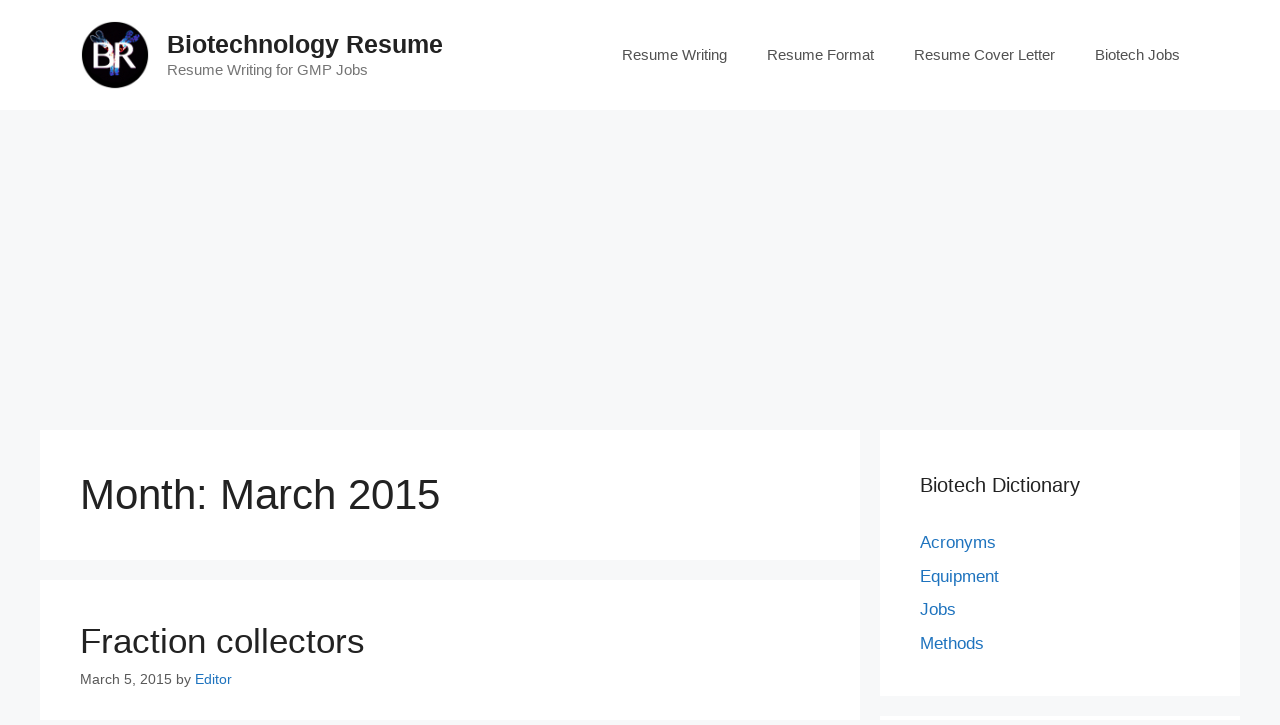

--- FILE ---
content_type: text/html; charset=utf-8
request_url: https://www.google.com/recaptcha/api2/aframe
body_size: 265
content:
<!DOCTYPE HTML><html><head><meta http-equiv="content-type" content="text/html; charset=UTF-8"></head><body><script nonce="2Nz6rMZhBza0ouldCcnGAw">/** Anti-fraud and anti-abuse applications only. See google.com/recaptcha */ try{var clients={'sodar':'https://pagead2.googlesyndication.com/pagead/sodar?'};window.addEventListener("message",function(a){try{if(a.source===window.parent){var b=JSON.parse(a.data);var c=clients[b['id']];if(c){var d=document.createElement('img');d.src=c+b['params']+'&rc='+(localStorage.getItem("rc::a")?sessionStorage.getItem("rc::b"):"");window.document.body.appendChild(d);sessionStorage.setItem("rc::e",parseInt(sessionStorage.getItem("rc::e")||0)+1);localStorage.setItem("rc::h",'1769032613500');}}}catch(b){}});window.parent.postMessage("_grecaptcha_ready", "*");}catch(b){}</script></body></html>